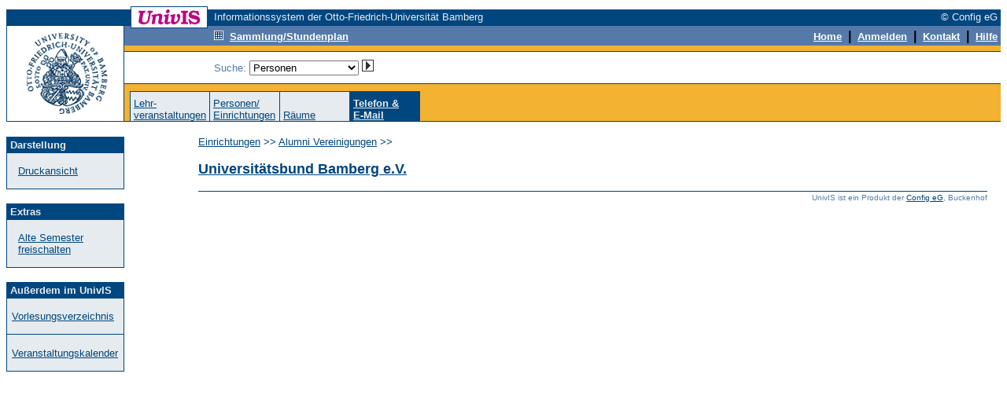

--- FILE ---
content_type: text/html; charset=UTF-8
request_url: https://univis.uni-bamberg.de/form?dsc=anew/tel&dir=alumni/univer&anonymous=1&ref=tel&sem=2017s
body_size: 2722
content:
<HTML>
<HEAD>
<META NAME="robots" CONTENT="noindex,follow">
<title>Telefonverzeichnis</title>
<meta http-equiv="Content-Type" content="text/html; charset=UTF-8">
<link rel="SHORTCUT ICON" href="favicon.ico">
<link rel="search" type="application/opensearchdescription+xml" title="UnivIS: Lehrveranstaltungssuche" href="/search/lecture.xml">
<link rel="search" type="application/opensearchdescription+xml" title="UnivIS: Personensuche" href="/search/person.xml">
<link rel="search" type="application/opensearchdescription+xml" title="UnivIS: Raumsuche" href="/search/room.xml">
<link rel="stylesheet" href="/css/FoldableTree.css">
<script src="/jscript/jquery/jquery.min.js" type="text/javascript"></script>
<script src="/jscript/jquery/jquery-ui.min.js" type="text/javascript"></script>
<script src="/jscript/utils.js" type="text/javascript"></script>
<link rel="stylesheet" href="/jscript/jquery/themes/smoothness/jquery-ui.min.css">
<link rel="stylesheet" href="/css/univis.css">
</HEAD>
<BODY bgcolor="#ffffff" link="#00467f" vlink="#00467f" alink="#00467f" style="font-family:Arial, Helvetica, Sans Serif" text="#000000">












<style type="text/css">
a:hover {background:#8CA6C6;text-decoration: none;}
</style>
<basefont size="2" face="Arial, Helvetica, Sans Serif">
<FORM action="/form#remembertarget" method=post>
<INPUT type=hidden name=dsc value="anew/unihd">
<INPUT type=hidden name=donedef value=1>

<table border=0 cellpadding=0 cellspacing=0 width="100%">
<tr><td colspan=2>
<table border=0 cellpadding=0 cellspacing=0 width="100%">
<tr>
<td bgcolor="#ffffff" width="158" height="1"><img src="/img/anew/void.gif" alt="" width=158 height=1></td>
<td bgcolor="#00467f" width="1" height="1"><img src="/img/anew/void.gif" alt="" width=1 height=1></td>
<td bgcolor="#00467f" width="96" height="1"><img src="/img/anew/void.gif" alt="" width=96 height=1></td>
<td bgcolor="#00467f" width="1" height="1"><img src="/img/anew/void.gif" alt="" width=1 height=1></td>
<td bgcolor="#ffffff" width="8" height="1"><img src="/img/anew/void.gif" alt="" width=8 height=1></td>
<td bgcolor="#ffffff" width="100%" height="1"><img src="/img/anew/void.gif" alt="" width=1 height=1></td>
</tr>
<tr>
<td bgcolor="#ffffff" width="158" height="3"><img src="/img/anew/void.gif" alt="" width=158 height=3></td>
<td bgcolor="#00467f" width="1" height="3"><img src="/img/anew/void.gif" alt="" width=1 height=3></td>
<td bgcolor="#ffffff" width="96" height="3"><img src="/img/anew/void.gif" alt="" width=96 height=3></td>
<td bgcolor="#00467f" width="1" height="3"><img src="/img/anew/void.gif" alt="" width=1 height=3></td>
<td bgcolor="#ffffff" width="8" height="3"><img src="/img/anew/void.gif" alt="" width=8 height=3></td>
<td bgcolor="#ffffff" width="100%" height="3"><img src="/img/anew/void.gif" alt="" width=1 height=3></td>
</tr>
<tr>
<td bgcolor="#00467f" width="158" height="20"><img src="/img/anew/void.gif" alt="" width=158 height=20></td>
<td bgcolor="#00467f" width="1" height="20"><img src="/img/anew/void.gif" alt="" width=1 height=20></td>
<td bgcolor="#ffffff" width="96" height="20" align=center valign=middle>
<img src="/img/anew/univis_96_20.gif" alt="UnivIS" width=96 height=20>
</td>
<td bgcolor="#00467f" width="1" height="20"><img src="/img/anew/void.gif" alt="" width=1 height=20></td>
<td bgcolor="#00467f" width="8" height="20"><img src="/img/anew/void.gif" alt="" width=8 height=20></td>
<td bgcolor="#00467f" width="100%">
<table border=0 cellpadding=0 cellspacing=0 width="100%">
<tr>
<td bgcolor="#00467f" nowrap align=left><font color="#e5ebef" size=2>Informationssystem der Otto-Friedrich-Universität Bamberg</font></td>
<td bgcolor="#00467f" nowrap align=right><font color="#e5ebef" size=2>© Config eG&nbsp;</font></td>
</tr></table></td>
</tr>
</table>
</td></tr>

<tr><td colspan=2>
<table width="100%" border=0 cellpadding=0 cellspacing=0>
<tr>
<td bgcolor="#00467f" width="1" height="1"><img src="/img/anew/void.gif" alt="" width=1 height=1></td>
<td bgcolor="#00467f" width="148" height="1"><img src="/img/anew/void.gif" alt="" width=148 height=1></td>
<td bgcolor="#00467f" width="1" height="1"><img src="/img/anew/void.gif" alt="" width=1 height=1></td>
  <td bgcolor="#00467f" width="100%">
  <table border=0 cellpadding=0 cellspacing=0>
    <tr>
<td bgcolor="#00467f" width="8" height="1"><img src="/img/anew/void.gif" alt="" width=8 height=1></td>
<td bgcolor="#00467f" width="1" height="1"><img src="/img/anew/void.gif" alt="" width=1 height=1></td>
<td bgcolor="#ffffff" width="96" height="1"><img src="/img/anew/void.gif" alt="" width=96 height=1></td>
<td bgcolor="#00467f" width="100%" height="1"><img src="/img/anew/void.gif" alt="" width=1 height=1></td>
    </tr>
  </table>
  </td>
<td bgcolor="#00467f" width="100%" height="1"><img src="/img/anew/void.gif" alt="" width=1 height=1></td>
</tr>
<tr>
<td colspan=1 rowspan=2 bgcolor="#00467f" width="1" height="120"><img src="/img/anew/void.gif" alt="" width=1 height=120></td>
  <td bgcolor="#ffffff" width=148 rowspan=2>
  <table border=0 cellpadding=0 cellspacing=0>
  <tr>
  <td bgcolor="#ffffff" width=148 align=center>
  <a href="https://www.uni-bamberg.de/"><img SRC="/img/anew/UB-Logo-UnivIS.gif" ALT="Zur Titelseite der Universität Bamberg" width=148 height=120 border=0></a>
  </td>
  </tr><tr>
  </tr></table>
  </td>
<td colspan=1 rowspan=2 bgcolor="#00467f" width="1" height="120"><img src="/img/anew/void.gif" alt="" width=1 height=120></td>
  <td bgcolor="#f3b231" colspan=2 width="100%" height=83 valign=top>
  <table border=0 cellpadding=0 cellspacing=0 width="100%">
  <tr>
  <td bgcolor="#557aa9"><table border=0 cellpadding=0 cellspacing=0><tr>
<td bgcolor="#557aa9" width="8" height="2"><img src="/img/anew/void.gif" alt="" width=8 height=2></td>
<td bgcolor="#00467f" width="1" height="2"><img src="/img/anew/void.gif" alt="" width=1 height=2></td>
<td bgcolor="#ffffff" width="96" height="2"><img src="/img/anew/void.gif" alt="" width=96 height=2></td>
<td bgcolor="#00467f" width="1" height="2"><img src="/img/anew/void.gif" alt="" width=1 height=2></td>
  </tr></table></td>
<td bgcolor="#557aa9" width="100%" height="1"><img src="/img/anew/void.gif" alt="" width=1 height=1></td>
  </tr>
  <tr>
  <td bgcolor="#557aa9"><table border=0 cellpadding=0 cellspacing=0><tr>
<td bgcolor="#557aa9" width="8" height="1"><img src="/img/anew/void.gif" alt="" width=8 height=1></td>
<td bgcolor="#00467f" width="1" height="1"><img src="/img/anew/void.gif" alt="" width=1 height=1></td>
<td bgcolor="#00467f" width="96" height="1"><img src="/img/anew/void.gif" alt="" width=96 height=1></td>
<td bgcolor="#00467f" width="1" height="1"><img src="/img/anew/void.gif" alt="" width=1 height=1></td>
  </tr></table></td>
<td bgcolor="#557aa9" width="100%" height="1"><img src="/img/anew/void.gif" alt="" width=1 height=1></td>
  </tr><tr>
<td colspan=2 bgcolor="#557aa9" width="100%" height="1"><img src="/img/anew/void.gif" alt="" width=1 height=1></td>
  </tr><tr>
<td bgcolor="#557aa9" width="114" height="19"><img src="/img/anew/void.gif" alt="" width=114 height=19></td>
  <td bgcolor="#557aa9" width="100%">
  <table border=0 cellpadding=0 cellspacing=0 width="100%">
  <tr>
  <td bgcolor="#557aa9" align=left><a href="form?dsc=anew/coll&amp;anonymous=1&amp;sem=2017s"><img src="/img/anew/samm_inv.gif" width=12 height=12 border=0 alt=""></a>&nbsp;&nbsp;<a href="form?dsc=anew/coll&amp;anonymous=1&amp;sem=2017s"><font color="#ffffff" size=2><b>Sammlung/Stundenplan</b></font></a>
</td>
<td bgcolor="#557aa9" align=right><INPUT type=image name="done-anew/unihd-topnav:anew/unihd:DEFAULT" src="/img/anew/void.gif" border=0 width=1 height=1 alt=""><a href="form?dsc=anew/main&amp;anonymous=1&amp;sem=2017s"><font color="#ffffff" size=2><b>Home</b></font></a>
<b>&nbsp;|&nbsp;</b>        
<a href="https://univis.uni-bamberg.de/sform?dsc=anew/login">
<font color="#ffffff" size=2><b>Anmelden</b></font></a>
<b>&nbsp;|&nbsp;</b>
<a href="form?dsc=anew/kontakt&amp;anonymous=1&amp;sem=2017s"><font color="#ffffff" size=2><b>Kontakt</b></font></a>
<b>&nbsp;|&nbsp;</b>
<a href="form?dsc=anew/help&amp;anonymous=1&amp;sem=2017s"><font color="#ffffff" size=2><b>Hilfe</b></font></a>&nbsp;
</td>
</tr></table></td>
</tr>
<tr>
<td colspan=2 bgcolor="#557aa9" width="100%" height="2"><img src="/img/anew/void.gif" alt="" width=1 height=2></td>
</tr>
<tr>
<td colspan=2 bgcolor="#f3b231" width="100%" height="7"><img src="/img/anew/void.gif" alt="" width=1 height=7></td>
</tr>
<tr>
<td colspan=2 bgcolor="#00467f" width="100%" height="1"><img src="/img/anew/void.gif" alt="" width=1 height=1></td>
</tr>
</table>
<table border=0 cellpadding=0 cellspacing=0 width="100%">
<tr>
<td bgcolor="#ffffff" width="114" height="40"><img src="/img/anew/void.gif" alt="" width=114 height=40></td>
<td align=right bgcolor="#ffffff" width="100%"><table border=0 cellpadding=0 cellspacing=0 width="100%">
<tr>
<td nowrap valign="middle"><font color="#557aa9" size=2>Suche: 
<select name="search" size=1 onChange="document.forms[0].donedef.value='search';document.forms[0].submit()">
<option value="tel" selected>Personen</option>
<option value="pande">Einrichtungen</option>
<option value="job">sonstige Einträge</option>
<option value="lecture">Lehrveranstaltungen</option>
<option value="room">Räume</option>
</select>&nbsp;<INPUT type=hidden name="submitimg-Search" value="anew/unihd-topnav:anew/unihd:search"><INPUT type=image name="Search" src="/img/anew/go.gif" border=0 width=15 height=15 alt="go">&nbsp;&nbsp;&nbsp;</font></td>
<td nowrap align="right"><input type=hidden name="setsem_jump" value="anew/tel">&nbsp;</td>
</tr>
</table></td>
</tr>
<tr>
<td colspan=2 bgcolor="#00467f" width="100%" height="1"><img src="/img/anew/void.gif" alt="" width=1 height=1></td>
</tr>
</table>
</td></tr>
<tr><td valign=bottom colspan=2 bgcolor="#f3b231">
<table border=0 cellpadding=0 cellspacing=0 width="100%">
<tr>
<td bgcolor="#f3b231" width="7" height="1"><img src="/img/anew/void.gif" alt="" width=7 height=1></td>
<td><table border=0 cellpadding=0 cellspacing=0 align="left">
<tr>
<td colspan=17 bgcolor="#00467f" width="1" height="1"><img src="/img/anew/void.gif" alt="" width=1 height=1></td>
</tr>
<tr>
<td bgcolor="#00467f" width="1" height="37"><img src="/img/anew/void.gif" alt="" width=1 height=37></td>
<td bgcolor="#e5ebef">&nbsp;</td><td bgcolor="#e5ebef" width=80 valign=bottom><font color="#00467f" size=2><a href="form?dsc=anew/dircheck&amp;reiter=lecture&amp;anonymous=1&amp;dir=alumni/univer&amp;ref=tel&amp;sem=2017s">Lehr-<br>veranstaltungen</a></font></td><td bgcolor="#e5ebef">&nbsp;</td><td bgcolor="#00467f" width="1" height="37"><img src="/img/anew/void.gif" alt="" width=1 height=37></td>
<td bgcolor="#e5ebef">&nbsp;</td><td bgcolor="#e5ebef" width=80 valign=bottom><font color="#00467f" size=2><a href="form?dsc=anew/dircheck&amp;reiter=pande&amp;anonymous=1&amp;dir=alumni/univer&amp;ref=tel&amp;sem=2017s">Personen/<br>Einrichtungen</a></font></td><td bgcolor="#e5ebef">&nbsp;</td><td bgcolor="#00467f" width="1" height="37"><img src="/img/anew/void.gif" alt="" width=1 height=37></td>
<td bgcolor="#e5ebef">&nbsp;</td><td bgcolor="#e5ebef" width=80 valign=bottom><font color="#00467f" size=2><a href="form?dsc=anew/dircheck&amp;reiter=room&amp;anonymous=1&amp;dir=alumni/univer&amp;ref=tel&amp;sem=2017s">Räume</a></font></td><td bgcolor="#e5ebef">&nbsp;</td><td bgcolor="#00467f" width="1" height="37"><img src="/img/anew/void.gif" alt="" width=1 height=37></td>
<td bgcolor="#00467f">&nbsp;</td><td bgcolor="#00467f" width=80 valign=bottom><a href="form?dsc=anew/tel&amp;anonymous=1&amp;dir=alumni/univer&amp;ref=tel&amp;sem=2017s"><b><font color="#e5ebef" size=2>Telefon&nbsp;&amp;<br>E-Mail</b></font></b></a></td><td bgcolor="#00467f">&nbsp;</td><td bgcolor="#00467f" width="1" height="37"><img src="/img/anew/void.gif" alt="" width=1 height=37></td>
</tr></table></td>
<td bgcolor="#f3b231" width="7" height="1"><img src="/img/anew/void.gif" alt="" width=7 height=1></td>
</tr>
</table></td>
</tr>
<tr>
<td bgcolor="#00467f" width="1" height="1"><img src="/img/anew/void.gif" alt="" width=1 height=1></td>
<td bgcolor="#00467f" width="148" height="1"><img src="/img/anew/void.gif" alt="" width=148 height=1></td>
<td bgcolor="#00467f" width="1" height="1"><img src="/img/anew/void.gif" alt="" width=1 height=1></td>
<td colspan=2 rowspan=1 bgcolor="#00467f" width="100%" height="1"><img src="/img/anew/void.gif" alt="" width=1 height=1></td>
</tr>
</table>
</td></tr>
<tr>
<td bgcolor="#ffffff" width="150" height="1"><img src="/img/anew/void.gif" alt="" width=150 height=1></td>
<td bgcolor="#ffffff" width="100%" height="1"><img src="/img/anew/void.gif" alt="" width=1 height=1></td>
</tr>



<!-- END of unihd -->


<!-- unifoot -->
<tr>
<td width=150 valign="top" height="100%" bgcolor="#ffffff">
<table width=150 cellpadding=0 cellspacing=0 border=0>
<tr>
<td colspan=5>&nbsp;</td>
</tr>
<tr>
<td rowspan=4 bgcolor="#00467f" width="1" height="100%"><img src="/img/anew/void.gif" alt="" width=1 height=1></td>
<td colspan=3 bgcolor="#00467f" width="100%" height="1"><img src="/img/anew/void.gif" alt="" width=1 height=1></td>
<td rowspan=4 bgcolor="#00467f" width="1" height="100%"><img src="/img/anew/void.gif" alt="" width=1 height=1></td>
</tr>
<tr>
<td width=148 height=20 bgcolor="#00467f" colspan=3 align=left valign=middle><font size=2 color="#e5ebef">&nbsp;<b>Darstellung</b></font></td>
</tr>
<tr>
<td width=20 bgcolor="#e5ebef">&nbsp;</td>
<td bgcolor="#e5ebef" width="80%"><font size=2 color="#557aa9"><br><a href="form?dsc=anew/tel&amp;print=1&amp;anonymous=1&amp;dir=alumni/univer&amp;ref=tel&amp;sem=2017s">Druckansicht</a><br><br></font></td>
<td width=20 bgcolor="#e5ebef">&nbsp;</td>
</tr>
<tr>
<td colspan=3 bgcolor="#00467f" width="100%" height="1"><img src="/img/anew/void.gif" alt="" width=1 height=1></td>
</tr>
</table>
<table width=150 cellpadding=0 cellspacing=0 border=0>
<tr>
<td colspan=5>&nbsp;</td>
</tr>
<tr>
<td rowspan=4 bgcolor="#00467f" width="1" height="100%"><img src="/img/anew/void.gif" alt="" width=1 height=1></td>
<td colspan=3 bgcolor="#00467f" width="100%" height="1"><img src="/img/anew/void.gif" alt="" width=1 height=1></td>
<td rowspan=4 bgcolor="#00467f" width="1" height="100%"><img src="/img/anew/void.gif" alt="" width=1 height=1></td>
</tr>
<tr>
<td width=148 height=20 bgcolor="#00467f" colspan=3 align=left valign=middle><font size=2 color="#e5ebef">&nbsp;<b>Extras</b></font></td>
</tr>
<tr>
<td width=20 bgcolor="#e5ebef">&nbsp;</td>
<td bgcolor="#e5ebef" width="80%"><font size=2 color="#557aa9"><br><a href="form?dsc=anew/dircheck&amp;reiter=tel&amp;tel_sem=1&amp;anonymous=1&amp;dir=alumni/univer&amp;ref=tel&amp;sem=2017s">Alte Semester freischalten</a><br><br></font></td>
<td width=20 bgcolor="#e5ebef">&nbsp;</td>
</tr>
<tr>
<td colspan=3 bgcolor="#00467f" width="100%" height="1"><img src="/img/anew/void.gif" alt="" width=1 height=1></td>
</tr>
</table>
<table width=150 cellpadding=0 cellspacing=0 border=0>
<tr>
<td colspan=5>&nbsp;</td>
</tr>
<tr>
<td rowspan=4 bgcolor="#00467f" width="1" height="100%"><img src="/img/anew/void.gif" alt="" width=1 height=1></td>
<td colspan=3 bgcolor="#00467f" width="100%" height="1"><img src="/img/anew/void.gif" alt="" width=1 height=1></td>
<td rowspan=4 bgcolor="#00467f" width="1" height="100%"><img src="/img/anew/void.gif" alt="" width=1 height=1></td>
</tr>
<tr>
<td width=148 height=20 bgcolor="#00467f" colspan=3 align=left valign=middle><font size=2 color="#e5ebef">&nbsp;<b>Außerdem im UnivIS</b></font></td>
</tr>
<tr>
<td width=20 bgcolor="#e5ebef">&nbsp;</td>
<td bgcolor="#e5ebef" width="80%"><font size=2 color="#557aa9"><br><a href="form?dsc=anew/tlecture&amp;dir=&amp;tdir=&amp;anonymous=1&amp;ref=tel&amp;sem=2017s">Vorlesungsverzeichnis</a><br><br></font></td>
<td width=20 bgcolor="#e5ebef">&nbsp;</td>
</tr>
<tr>
<td colspan=3 bgcolor="#00467f" width="100%" height="1"><img src="/img/anew/void.gif" alt="" width=1 height=1></td>
</tr>
<tr>
<td rowspan=3 bgcolor="#00467f" width="1" height="100%"><img src="/img/anew/void.gif" alt="" width=1 height=1></td>
<td colspan=3 bgcolor="#e5ebef" width="1" height="1"><img src="/img/anew/void.gif" alt="" width=1 height=1></td>
<td rowspan=3 bgcolor="#00467f" width="1" height="100%"><img src="/img/anew/void.gif" alt="" width=1 height=1></td>
</tr>
<tr>
<td width=20 bgcolor="#e5ebef">&nbsp;</td>
<td bgcolor="#e5ebef" width="80%"><font size=2 color="#557aa9"><br><a href="form?dsc=anew/cal&amp;dir=&amp;tdir=&amp;anonymous=1&amp;ref=tel&amp;sem=2017s">Veranstaltungskalender</a><br><br></font></td>
<td width=20 bgcolor="#e5ebef">&nbsp;</td>
</tr>
<tr>
<td colspan=3 bgcolor="#00467f" width="100%" height="1"><img src="/img/anew/void.gif" alt="" width=1 height=1></td>
</tr>
</table>
&nbsp;</td>
<td valign="top" colspan=1><table border=0 width="100%" bgcolor="#ffffff" cellspacing=17 cellpadding=0>



<tr><td>
<font color="#00467f" size=2><a href="form?dsc=anew/tel:&amp;dir=&amp;anonymous=1&amp;ref=tel&amp;sem=2017s">Einrichtungen</a> >> <a href="form?dsc=anew/tel:&amp;dir=alumni&amp;anonymous=1&amp;ref=tel&amp;sem=2017s">Alumni Vereinigungen</a> &gt;&gt; </font><br>
</td></tr>

<tr><td>
<!-- Start of content -->



























<b><font size="+1"><a href="https://universitaetsbund-bamberg.de/">Universitätsbund Bamberg e.V.</a></font></b><dl></dl>

</td></tr>
<tr>
<td><table border=0 cellspacing=0 cellpadding=0 width="100%">
<tr>
<td colspan=2 bgcolor="#00467f" width="100%" height="1"><img src="/img/anew/void.gif" alt="" width=1 height=1></td>
</tr>
<tr>
<td colspan=2 bgcolor="#ffffff" width="100%" height="2"><img src="/img/anew/void.gif" alt="" width=1 height=2></td>
</tr>
<tr>
<td></td>
<td align=right><font size=1 color="#557aa9">UnivIS ist ein Produkt der <a href="http://www.config.de/" target="_blank">Config eG</a>, Buckenhof</font></td>
</tr>
</table></td>
</table></td>
</tr>
</table>

<INPUT type=hidden name="anonymous" value="1">
<INPUT type=hidden name="sem" value="2017s">
<INPUT type=hidden name="ref" value="tel">
<INPUT type=hidden name="dir" value="alumni/univer">
</FORM>

</BODY>
</HTML>
